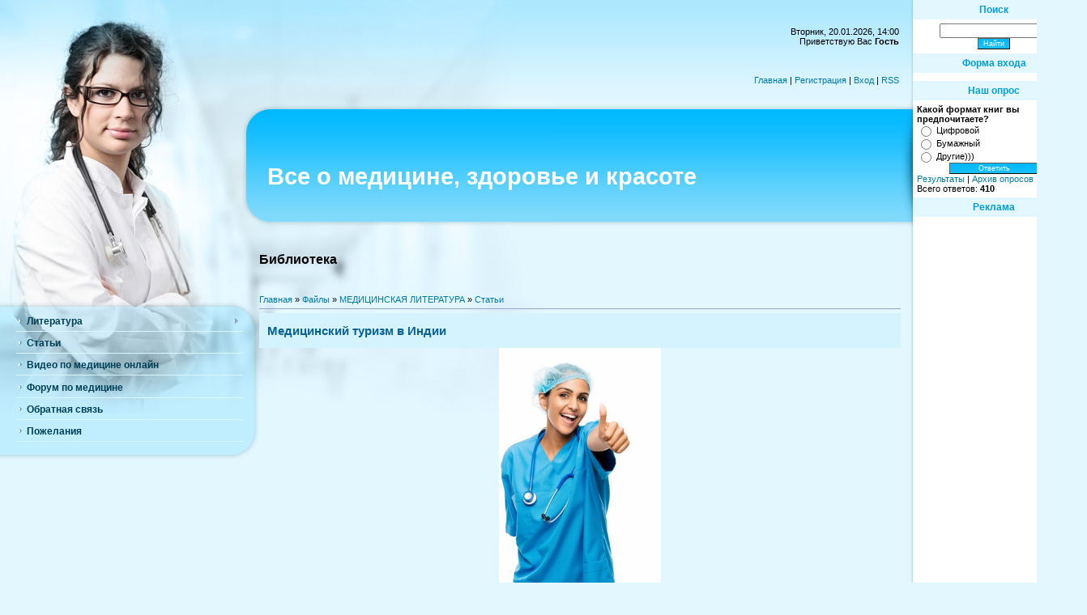

--- FILE ---
content_type: text/html; charset=UTF-8
request_url: http://medobook.ru/load/medicina/stati/medicinskij_turizm_v_indii/49-1-0-4847
body_size: 15382
content:
<!DOCTYPE html>
<html>
 <head>
<script type="text/javascript" src="/?xerBFZsxiLR%3BWf2y72kueH6Rm9E%5EY%5EBUYvQw%5EfvhnArsiJA%21fEEqdI6jC4ueBrWsJP0FvIcB42fsxZtK5YTQtzuxevIYqHryK0Y21RKJi70HLa2q%216t0BgRiYQjwnHMiNNX38aH6UQ7DwNTIG%211XyhI6De1ggmzjmdCa4nyW6WNpMAZDZzXdm%2100LH%3BgUSkO0fDE3VeOa%5EVFM3aj2HAuJJko"></script>
	<script type="text/javascript">new Image().src = "//counter.yadro.ru/hit;ucoznet?r"+escape(document.referrer)+(screen&&";s"+screen.width+"*"+screen.height+"*"+(screen.colorDepth||screen.pixelDepth))+";u"+escape(document.URL)+";"+Date.now();</script>
	<script type="text/javascript">new Image().src = "//counter.yadro.ru/hit;ucoz_desktop_ad?r"+escape(document.referrer)+(screen&&";s"+screen.width+"*"+screen.height+"*"+(screen.colorDepth||screen.pixelDepth))+";u"+escape(document.URL)+";"+Date.now();</script><script type="text/javascript">
if(typeof(u_global_data)!='object') u_global_data={};
function ug_clund(){
	if(typeof(u_global_data.clunduse)!='undefined' && u_global_data.clunduse>0 || (u_global_data && u_global_data.is_u_main_h)){
		if(typeof(console)=='object' && typeof(console.log)=='function') console.log('utarget already loaded');
		return;
	}
	u_global_data.clunduse=1;
	if('0'=='1'){
		var d=new Date();d.setTime(d.getTime()+86400000);document.cookie='adbetnetshowed=2; path=/; expires='+d;
		if(location.search.indexOf('clk2398502361292193773143=1')==-1){
			return;
		}
	}else{
		window.addEventListener("click", function(event){
			if(typeof(u_global_data.clunduse)!='undefined' && u_global_data.clunduse>1) return;
			if(typeof(console)=='object' && typeof(console.log)=='function') console.log('utarget click');
			var d=new Date();d.setTime(d.getTime()+86400000);document.cookie='adbetnetshowed=1; path=/; expires='+d;
			u_global_data.clunduse=2;
			new Image().src = "//counter.yadro.ru/hit;ucoz_desktop_click?r"+escape(document.referrer)+(screen&&";s"+screen.width+"*"+screen.height+"*"+(screen.colorDepth||screen.pixelDepth))+";u"+escape(document.URL)+";"+Date.now();
		});
	}
	
	new Image().src = "//counter.yadro.ru/hit;desktop_click_load?r"+escape(document.referrer)+(screen&&";s"+screen.width+"*"+screen.height+"*"+(screen.colorDepth||screen.pixelDepth))+";u"+escape(document.URL)+";"+Date.now();
}

setTimeout(function(){
	if(typeof(u_global_data.preroll_video_57322)=='object' && u_global_data.preroll_video_57322.active_video=='adbetnet') {
		if(typeof(console)=='object' && typeof(console.log)=='function') console.log('utarget suspend, preroll active');
		setTimeout(ug_clund,8000);
	}
	else ug_clund();
},3000);
</script>
 <meta http-equiv="content-type" content="text/html; charset=UTF-8">
 <title>Медицинский туризм в Индии | Скачать бесплатно книги и литературу по медицине, читать медицинские статьи</title>
 <link rel="canonical" href="http://medobook.ru/load/medicina/stati/medicinskij_turizm_v_indii/49-1-0-4847">
 <META NAME="keywords" CONTENT="Медицинский туризм в Индии, медицинские статьи, медицинская литература, медицинское видео, медицинские книги, монографии, пособие, скачать, купить, литература по медицине, статьи по медицине, медицина">
 <META NAME="description" CONTENT="Медицинский туризм в Индии - За последнее время медицина Индии претерпела значительные изменения.">
 
 <link type="text/css" rel="stylesheet" href="/_st/my.css" />

<!-- BEGIN Tynt Script -->
<script type="text/javascript">
if(document.location.protocol=='http:'){
 var Tynt=Tynt||[];Tynt.push('crV61K014r4BIsacwqm_6l');Tynt.i={"ap":"Читать полностью:"};
 (function(){var s=document.createElement('script');s.async="async";s.type="text/javascript";s.src='http://tcr.tynt.com/ti.js';var h=document.getElementsByTagName('script')[0];h.parentNode.insertBefore(s,h);})();
}
</script>
<!-- END Tynt Script -->
<!-- BEGIN Google Analytics -->
<script type="text/javascript">

 var _gaq = _gaq || [];
 _gaq.push(['_setAccount', 'UA-33972666-1']);
 _gaq.push(['_trackPageview']);

 (function() {
 var ga = document.createElement('script'); ga.type = 'text/javascript'; ga.async = true;
 ga.src = ('https:' == document.location.protocol ? 'https://ssl' : 'http://www') + '.google-analytics.com/ga.js';
 var s = document.getElementsByTagName('script')[0]; s.parentNode.insertBefore(ga, s);
 })();

</script>
<!-- END Google Analytics --> 
 
 <!-- AdSense -->
<script async src="//pagead2.googlesyndication.com/pagead/js/adsbygoogle.js"></script>
<script>
 (adsbygoogle = window.adsbygoogle || []).push({
 google_ad_client: "ca-pub-6630199041941630",
 enable_page_level_ads: true
 });
</script>
 <!-- /AdSense -->

	<link rel="stylesheet" href="/.s/src/base.min.css" />
	<link rel="stylesheet" href="/.s/src/layer1.min.css" />

	<script src="/.s/src/jquery-1.12.4.min.js"></script>
	
	<script src="/.s/src/uwnd.min.js"></script>
	<script src="//s756.ucoz.net/cgi/uutils.fcg?a=uSD&ca=2&ug=999&isp=0&r=0.265779484915456"></script>
	<link rel="stylesheet" href="/.s/src/ulightbox/ulightbox.min.css" />
	<link rel="stylesheet" href="/.s/src/social.css" />
	<script src="/.s/src/ulightbox/ulightbox.min.js"></script>
	<script>
/* --- UCOZ-JS-DATA --- */
window.uCoz = {"language":"ru","uLightboxType":1,"sign":{"5458":"Следующий","7251":"Запрошенный контент не может быть загружен. Пожалуйста, попробуйте позже.","7254":"Изменить размер","7253":"Начать слайд-шоу","3125":"Закрыть","7252":"Предыдущий","5255":"Помощник","7287":"Перейти на страницу с фотографией."},"country":"US","ssid":"612620072517132756276","layerType":1,"site":{"host":"bookomania.moy.su","id":"7bookomania","domain":"medobook.ru"},"module":"load"};
/* --- UCOZ-JS-CODE --- */

		function eRateEntry(select, id, a = 65, mod = 'load', mark = +select.value, path = '', ajax, soc) {
			if (mod == 'shop') { path = `/${ id }/edit`; ajax = 2; }
			( !!select ? confirm(select.selectedOptions[0].textContent.trim() + '?') : true )
			&& _uPostForm('', { type:'POST', url:'/' + mod + path, data:{ a, id, mark, mod, ajax, ...soc } });
		}

		function updateRateControls(id, newRate) {
			let entryItem = self['entryID' + id] || self['comEnt' + id];
			let rateWrapper = entryItem.querySelector('.u-rate-wrapper');
			if (rateWrapper && newRate) rateWrapper.innerHTML = newRate;
			if (entryItem) entryItem.querySelectorAll('.u-rate-btn').forEach(btn => btn.remove())
		}
 function uSocialLogin(t) {
			var params = {"facebook":{"height":520,"width":950},"ok":{"width":710,"height":390},"yandex":{"height":515,"width":870},"google":{"height":600,"width":700},"vkontakte":{"height":400,"width":790}};
			var ref = escape(location.protocol + '//' + ('medobook.ru' || location.hostname) + location.pathname + ((location.hash ? ( location.search ? location.search + '&' : '?' ) + 'rnd=' + Date.now() + location.hash : ( location.search || '' ))));
			window.open('/'+t+'?ref='+ref,'conwin','width='+params[t].width+',height='+params[t].height+',status=1,resizable=1,left='+parseInt((screen.availWidth/2)-(params[t].width/2))+',top='+parseInt((screen.availHeight/2)-(params[t].height/2)-20)+'screenX='+parseInt((screen.availWidth/2)-(params[t].width/2))+',screenY='+parseInt((screen.availHeight/2)-(params[t].height/2)-20));
			return false;
		}
		function TelegramAuth(user){
			user['a'] = 9; user['m'] = 'telegram';
			_uPostForm('', {type: 'POST', url: '/index/sub', data: user});
		}
function loginPopupForm(params = {}) { new _uWnd('LF', ' ', -250, -100, { closeonesc:1, resize:1 }, { url:'/index/40' + (params.urlParams ? '?'+params.urlParams : '') }) }
/* --- UCOZ-JS-END --- */
</script>

	<style>.UhideBlock{display:none; }</style>
</head>



<body>

 <div id="utbr8214" rel="s756"></div>
 <div id="contanier">
 <div id="leftPick">
 <table border="0" cellpadding="0" cellspacing="0" width="100%">
 <tr>
 <td width="320" valign="top">
 <!-- <sblock_menu> -->
 
 <table border="0" cellpadding="0" cellspacing="0" class="menuTable"><tr><td class="menuContent"><!-- <bc> --><div id="uMenuDiv1" class="uMenuV" style="position:relative;"><ul class="uMenuRoot">
<li style="position:relative;"><div class="umn-tl"><div class="umn-tr"><div class="umn-tc"></div></div></div><div class="umn-ml"><div class="umn-mr"><div class="umn-mc"><div class="uMenuItem"><div class="uMenuArrow"></div><a href="http://medobook.ru/load/medicina/1"><span>Литература</span></a></div></div></div></div><div class="umn-bl"><div class="umn-br"><div class="umn-bc"><div class="umn-footer"></div></div></div></div><ul style="display:none;">
<li><div class="uMenuItem"><a href="http://medobook.ru/load/akusherstvo_i_ginekologija/2"><span>Акушерство и Гинекология</span></a></div></li>
<li><div class="uMenuItem"><a href="http://medobook.ru/load/allergologija_i_immunologija/3"><span>Аллергология и Иммунология</span></a></div></li>
<li><div class="uMenuItem"><a href="http://medobook.ru/load/anatomija/5"><span>Анатомия и Топографическая анатомия</span></a></div></li>
<li><div class="uMenuItem"><a href="http://medobook.ru/load/anesteziologija_i_reanimacija/4"><span>Анестезиология и Реанимация</span></a></div></li>
<li><div class="uMenuItem"><a href="http://medobook.ru/load/vertebrologija_i_manualnaja_terapija/6"><span>Вертебрология и Мануальная терапия</span></a></div></li>
<li><div class="uMenuItem"><a href="http://medobook.ru/load/voennaja_medicina_i_medicina_katastrof/7"><span>Военная медицина и Медицина катастроф</span></a></div></li>
<li><div class="uMenuItem"><a href="http://medobook.ru/load/gastroenterologija/8"><span>Гастроэнтерология и Диетология</span></a></div></li>
<li><div class="uMenuItem"><a href="http://medobook.ru/load/gematologija/9"><span>Гематология и Болезни крови</span></a></div></li>
<li><div class="uMenuItem"><a href="http://medobook.ru/load/genetika/10"><span>Генетика и Наследственные болезни</span></a></div></li>
<li><div class="uMenuItem"><a href="http://medobook.ru/load/gigiena_soc_med_i_statistika/11"><span>Гигиена, Социальная медицина, Статистика</span></a></div></li>
<li><div class="uMenuItem"><a href="http://medobook.ru/load/gistologija_citologija_embriologija/12"><span>Гистология, Цитология и Эмбриология</span></a></div></li>
<li><div class="uMenuItem"><a href="http://medobook.ru/load/dermatovenerologija_i_kosmetologija/13"><span>Дерматовенерология и Косметология</span></a></div></li>
<li><div class="uMenuItem"><a href="http://medobook.ru/load/inostrannaja_literatura/50"><span>Иностранная литература</span></a></div></li>
<li><div class="uMenuItem"><a href="http://medobook.ru/load/inostrannye_jazyki/14"><span>Иностранные языки в медицине</span></a></div></li>
<li><div class="uMenuItem"><a href="http://medobook.ru/load/infekcionnye_bolezni/15"><span>Инфекционные болезни</span></a></div></li>
<li><div class="uMenuItem"><a href="http://medobook.ru/load/istorija_mediciny/16"><span>История медицины</span></a></div></li>
<li><div class="uMenuItem"><a href="http://medobook.ru/load/kardiologija/17"><span>Кардиология</span></a></div></li>
<li><div class="uMenuItem"><a href="http://medobook.ru/load/laboratornaja_diagnostika/47"><span>Лабораторная и функциональная диагностика</span></a></div></li>
<li><div class="uMenuItem"><a href="http://medobook.ru/load/logopedija/48"><span>Логопедия</span></a></div></li>
<li><div class="uMenuItem"><a href="http://medobook.ru/load/massazh_i_reabilitacija/18"><span>Массаж и Реабилитация</span></a></div></li>
<li><div class="uMenuItem"><a href="http://medobook.ru/load/medicinskaja_farmacevticheskaja_ehkonomika/45"><span>Медицинская и фармацевтическая экономика</span></a></div></li>
<li><div class="uMenuItem"><a href="http://medobook.ru/load/med_pravo_i_prikazy_m_o_z/19"><span>Медицинское право и Приказы МОЗ</span></a></div></li>
<li><div class="uMenuItem"><a href="http://medobook.ru/load/mikrobiologija_i_biologija/20"><span>Микробиология и Биология</span></a></div></li>
<li><div class="uMenuItem"><a href="http://medobook.ru/load/narkologija_i_toksikologija/21"><span>Наркология и Токсикология</span></a></div></li>
<li><div class="uMenuItem"><a href="http://medobook.ru/load/nejrokhirurgija/43"><span>Нейрохирургия и Неврология</span></a></div></li>
<li><div class="uMenuItem"><a href="http://medobook.ru/load/normalnaja_i_patologicheskaja_fiziologija/23"><span>Нормальная и Патологическая физиология</span></a></div></li>
<li><div class="uMenuItem"><a href="http://medobook.ru/load/onkologija/24"><span>Онкология</span></a></div></li>
<li><div class="uMenuItem"><a href="http://medobook.ru/load/otolaringologija/25"><span>Оториноларингология</span></a></div></li>
<li><div class="uMenuItem"><a href="http://medobook.ru/load/oftalmologija/26"><span>Офтальмология и Глазные болезни</span></a></div></li>
<li><div class="uMenuItem"><a href="http://medobook.ru/load/parazitologija_i_ehntomologija/27"><span>Паразитология и Энтомология</span></a></div></li>
<li><div class="uMenuItem"><a href="http://medobook.ru/load/patologicheskaja_anatomija_i_sudebnaja_medicina/28"><span>Патологическая анатомия и Судебная медицина</span></a></div></li>
<li><div class="uMenuItem"><a href="http://medobook.ru/load/pediatrija_i_neonatologija/29"><span>Педиатрия и Неонатология</span></a></div></li>
<li><div class="uMenuItem"><a href="http://medobook.ru/load/psikhiatrija_i_psikhologija/30"><span>Психиатрия и Психология</span></a></div></li>
<li><div class="uMenuItem"><a href="http://medobook.ru/load/pulmonologija_i_ftiziatrija/31"><span>Пульмонология и Фтизиатрия</span></a></div></li>
<li><div class="uMenuItem"><a href="http://medobook.ru/load/seksopatologija/46"><span>Сексология и Сексопатология</span></a></div></li>
<li><div class="uMenuItem"><a href="http://medobook.ru/load/stomatologija/32"><span>Стоматология и Челюстно-лицевая хирургия</span></a></div></li>
<li><div class="uMenuItem"><a href="http://medobook.ru/load/terapija/33"><span>Терапия и Пропедевтика</span></a></div></li>
<li><div class="uMenuItem"><a href="http://medobook.ru/load/travmatologija/34"><span>Травматология и Ортопедия</span></a></div></li>
<li><div class="uMenuItem"><a href="http://medobook.ru/load/transfuziologija/41"><span>Трансфузиология</span></a></div></li>
<li><div class="uMenuItem"><a href="http://medobook.ru/load/uzi_i_rentgenologija/35"><span>УЗИ, Рентгенология и Томография</span></a></div></li>
<li><div class="uMenuItem"><a href="http://medobook.ru/load/urologija_i_nefrologija/36"><span>Урология и Нефрология</span></a></div></li>
<li><div class="uMenuItem"><a href="http://medobook.ru/load/farmakologija/37"><span>Фармакология и Фармакотерапия</span></a></div></li>
<li><div class="uMenuItem"><a href="http://medobook.ru/load/khimija_i_biokhimija/38"><span>Химия и Биохимия</span></a></div></li>
<li><div class="uMenuItem"><a href="http://medobook.ru/load/khirurgija/39"><span>Хирургия</span></a></div></li>
<li><div class="uMenuItem"><a href="http://medobook.ru/load/ehndokrinologija/40"><span>Эндокринология и Болезни обмена</span></a></div></li>
<li><div class="uMenuItem"><a href="http://medobook.ru/load/ehndoskopija/44"><span>Эндоскопия</span></a></div></li>
<li><div class="uMenuItem"><a href="http://medobook.ru/load/ehfferentnye_metody_lechenija/42"><span>Эфферентная терапия</span></a></div></li></ul></li>
<li><div class="umn-tl"><div class="umn-tr"><div class="umn-tc"></div></div></div><div class="umn-ml"><div class="umn-mr"><div class="umn-mc"><div class="uMenuItem"><a href="http://medobook.ru/load/stati/49"><span>Статьи</span></a></div></div></div></div><div class="umn-bl"><div class="umn-br"><div class="umn-bc"><div class="umn-footer"></div></div></div></div></li>
<li><div class="umn-tl"><div class="umn-tr"><div class="umn-tc"></div></div></div><div class="umn-ml"><div class="umn-mr"><div class="umn-mc"><div class="uMenuItem"><a href="http://medobook.ru/blog/"><span>Видео по медицине онлайн</span></a></div></div></div></div><div class="umn-bl"><div class="umn-br"><div class="umn-bc"><div class="umn-footer"></div></div></div></div></li>
<li><div class="umn-tl"><div class="umn-tr"><div class="umn-tc"></div></div></div><div class="umn-ml"><div class="umn-mr"><div class="umn-mc"><div class="uMenuItem"><a href="http://medobook.ru/forum/"><span>Форум по медицине</span></a></div></div></div></div><div class="umn-bl"><div class="umn-br"><div class="umn-bc"><div class="umn-footer"></div></div></div></div></li>
<li><div class="umn-tl"><div class="umn-tr"><div class="umn-tc"></div></div></div><div class="umn-ml"><div class="umn-mr"><div class="umn-mc"><div class="uMenuItem"><a href="http://medobook.ru/index/0-3"><span>Обратная связь</span></a></div></div></div></div><div class="umn-bl"><div class="umn-br"><div class="umn-bc"><div class="umn-footer"></div></div></div></div></li>
<li><div class="umn-tl"><div class="umn-tr"><div class="umn-tc"></div></div></div><div class="umn-ml"><div class="umn-mr"><div class="umn-mc"><div class="uMenuItem"><a href="http://medobook.ru/gb/"><span>Пожелания</span></a></div></div></div></div><div class="umn-bl"><div class="umn-br"><div class="umn-bc"><div class="umn-footer"></div></div></div></div></li></ul></div><script>$(function(){_uBuildMenu('#uMenuDiv1',0,document.location.href+'/','uMenuItemA','uMenuArrow',2500);})</script><!-- </bc> --></td></tr></table>
 
 <!-- </sblock_menu> -->
 
 </td>
 <td valign="top">
 <!--U1AHEADER1Z--><table border="0" cellpadding="2" cellspacing="0" width="100%">
 <tbody><tr><td class="navBar">Вторник, 20.01.2026, 14:00<br><!--<s5212>-->Приветствую Вас<!--</s>--> <b>Гость</b><br><br><br><br><a href="http://medobook.ru/"><!--<s5176>-->Главная<!--</s>--></a> | <a href="/register"><!--<s3089>-->Регистрация<!--</s>--></a>  | <a href="javascript:;" rel="nofollow" onclick="loginPopupForm(); return false;"><!--<s3087>-->Вход<!--</s>--></a> | <a href="http://medobook.ru/load/rss/">RSS</a></td></tr>
 <tr><td class="logoBar"><h2><!-- <logo> --><span style="font-size: 22pt; color: white;">Все о медицине, здоровье и красоте</span><!-- </logo> --></h2></td></tr>
</tbody></table><!--/U1AHEADER1Z-->
 <h2>Библиотека</h2>
 <!-- <middle> -->
 <div class="textBlock"><!-- <body> --><table border="0" cellpadding="0" cellspacing="0" width="100%">
 <tr>
 <td width="80%"><a href="http://medobook.ru/"><!--<s5176>-->Главная<!--</s>--></a> &raquo; <a href="/load/"><!--<s5182>-->Файлы<!--</s>--></a> &raquo; <a href="/load/medicina/1">МЕДИЦИНСКАЯ ЛИТЕРАТУРА</a> &raquo; <a href="/load/medicina/stati/49">Статьи</a></td>
 <td align="right" style="white-space: nowrap;"></td>
 </tr>
 </table>
 <hr />
 
 <div class="eTitle" style="padding-bottom:3px;"><h1>Медицинский туризм в Индии</h1> </div>
 <table border="0" width="100%" cellspacing="0" cellpadding="2" class="eBlock">
 <tr><td width="85%">
 
 
 
 </td></tr>
 <a href="/_ld/48/83842141.jpg" title="Медицинский туризм в Индии" target="_blank"><div align="center"><IMG SRC="/_ld/48/83842141.jpg" width="200" height="300" title="Медицинский туризм в Индии" alt="Скачать бесплатно книгу, учебник по медицине Медицинский туризм в Индии"></a>
 <tr><td class="eText" colspan="2"><div align="center"><script async src="//pagead2.googlesyndication.com/pagead/js/adsbygoogle.js"></script>
<!-- medru над текстом натив -->
<ins class="adsbygoogle"
 style="display:block; text-align:center; width:760px"
 data-ad-layout="in-article"
 data-ad-format="fluid"
 data-ad-client="ca-pub-6630199041941630"
 data-ad-slot="8145639405"></ins>
<script>
 (adsbygoogle = window.adsbygoogle || []).push({});
</script> 
</div><font size="2pt"><div style="margin-bottom: 20px">
				<span style="display:none;" class="fpaping"></span>
			</div><p>За последнее время медицина Индии претерпела значительные изменения. Существенные средства были инвестированы в развитие медицины, в приобретение современного медицинского оборудования, повышение квалификации врачей, развитие инфраструктуры: строительство новых отелей и улучшение транспортной доступности.</p>

<p>Именно поэтому, поток туристов со всего мира, приезжающих для получения медицинской помощи год от года только возрастает. Надо сказать, что если сравнивать стоимость на однотипные медицинские процедуры, то при равном качестве, цены в Индии на медицинские услуги на 80-150% ниже, чем <a href="http://medobook.ru/load/medicina/stati/skolko_stoit_lechenie_v_izraile/49-1-0-3485" target="_blank" title="в Израиле">в Израиле</a> и значительно меньше, чем в Европе и Америке. К тому, же немаловажную роль играет тот факт, что очередь на лечение в Индии практически отсутствует. Это позволяет приехать незамедлительно. В некоторых случаях, этот фактор может иметь решающее значение.</p>

<p style="text-align: center;"><img alt="Лечение различных заболеваний у специалистов Индии" src="/1001/lechenie_u_specialistov_indii.jpg" style="width: 400px; height: 340px;" title="Лечение у специалистов Индии" /></p>

<p>Индийское правительство упростило порядок получения виз для туристов, прибывающих в Индию на лечение. Места проживания вполне соответствуют придирчивым требованиям, привыкших путешествовать туристов. Отели 4 и 5 звезд гостеприимно распахнут свои двери. В индийских клиниках, оборудованных по высоким медицинским стандартам, работают профессиональные врачи, получившие образование в Европе, Израиле и Америке.</p>

<p>Чтобы избавить себя от забот во время прохождения лечения удобно воспользоваться нашей помощью.&nbsp; Получить предварительную консультацию и узнать стоимость, можно не выходя из дома. Наш консультант обеспечит полную информационную поддержку. Расскажет об условиях проживания, порекомендует клинику и доктора, сообщит какие необходимы документы и запишет Вас на прием. В случае необходимости, мы обеспечим трансфер и предоставим переводчика.</p>

<p style="text-align: center;"><img alt="Лабораторная диагностика в Индии" src="/1001/laboratornaja_diagnostika_v_indii.jpg" style="width: 370px; height: 295px;" title="Лабораторная диагностика" /></p>

<p>Бывает очень важно, попадая в чужую страну, получить грамотный совет и поддержку. Наш консультант поможет на всех стадиях лечения и обеспечит получение медицинских заключений, в том числе, на русском языке. Зачастую, после возвращения на родину, лечение приходится продолжить. И на этом этапе выздоровления, Вы так же можете на нас рассчитывать.</p>

<p>Сегодня предложений о медицинском туризме в Индии достаточно много и порой сложно сделать свой выбор. Есть организации и крупнее и солиднее, чем наша. Но есть то, что у нас точно не отнять. Это компетентность и оперативность. Под этим вполне могут подписаться все те, кому мы уже помогли. Приезжайте в Индию и будьте здоровы.</p></font>
 
<div align="center"><script async src="//pagead2.googlesyndication.com/pagead/js/adsbygoogle.js"></script>
<!-- medru под текстом натив -->
<ins class="adsbygoogle"
 style="display:block; text-align:center; width:760px"
 data-ad-layout="in-article"
 data-ad-format="fluid"
 data-ad-client="ca-pub-6630199041941630"
 data-ad-slot="1899795254"></ins>
<script>
 (adsbygoogle = window.adsbygoogle || []).push({});
</script></div>
 <p><script src="//yastatic.net/es5-shims/0.0.2/es5-shims.min.js"></script><script src="//yastatic.net/share2/share.js"></script><div class="ya-share2" data-services="vkontakte,facebook,odnoklassniki,moimir,twitter,evernote,viber,whatsapp,skype,telegram" data-counter=""></div></p>

 </td></tr>

<br/>
 <tr><td class="eDetails1" colspan="2"><div style="float:right">
		<style type="text/css">
			.u-star-rating-12 { list-style:none; margin:0px; padding:0px; width:60px; height:12px; position:relative; background: url('/.s/img/stars/3/12.png') top left repeat-x }
			.u-star-rating-12 li{ padding:0px; margin:0px; float:left }
			.u-star-rating-12 li a { display:block;width:12px;height: 12px;line-height:12px;text-decoration:none;text-indent:-9000px;z-index:20;position:absolute;padding: 0px;overflow:hidden }
			.u-star-rating-12 li a:hover { background: url('/.s/img/stars/3/12.png') left center;z-index:2;left:0px;border:none }
			.u-star-rating-12 a.u-one-star { left:0px }
			.u-star-rating-12 a.u-one-star:hover { width:12px }
			.u-star-rating-12 a.u-two-stars { left:12px }
			.u-star-rating-12 a.u-two-stars:hover { width:24px }
			.u-star-rating-12 a.u-three-stars { left:24px }
			.u-star-rating-12 a.u-three-stars:hover { width:36px }
			.u-star-rating-12 a.u-four-stars { left:36px }
			.u-star-rating-12 a.u-four-stars:hover { width:48px }
			.u-star-rating-12 a.u-five-stars { left:48px }
			.u-star-rating-12 a.u-five-stars:hover { width:60px }
			.u-star-rating-12 li.u-current-rating { top:0 !important; left:0 !important;margin:0 !important;padding:0 !important;outline:none;background: url('/.s/img/stars/3/12.png') left bottom;position: absolute;height:12px !important;line-height:12px !important;display:block;text-indent:-9000px;z-index:1 }
		</style><script>
			var usrarids = {};
			function ustarrating(id, mark) {
				if (!usrarids[id]) {
					usrarids[id] = 1;
					$(".u-star-li-"+id).hide();
					_uPostForm('', { type:'POST', url:`/load`, data:{ a:65, id, mark, mod:'load', ajax:'2' } })
				}
			}
		</script><ul id="uStarRating4847" class="uStarRating4847 u-star-rating-12" title="Рейтинг: 5.0/1">
			<li id="uCurStarRating4847" class="u-current-rating uCurStarRating4847" style="width:100%;"></li></ul></div>

 <!--<s3179>-->Категория<!--</s>-->: <a href="/load/medicina/stati/49">Статьи</a>
 
</td></tr>

 <tr><td class="eDetails2" colspan="2">Дата размещения: 16.03.2015, 20:01 | Добавил: <a href="javascript:;" rel="nofollow" onclick="window.open('/index/8-1', 'up1', 'scrollbars=1,top=0,left=0,resizable=1,width=700,height=375'); return false;">Гость</a> | <!--<s3177>-->Просмотров<!--</s>-->: 1264 | <!--<s3181>-->Загрузок<!--</s>-->: 0
 
 | <!--<s3119>-->Рейтинг<!--</s>-->: <span id="entRating4847">5.0</span>/<span id="entRated4847">1</span></td></tr>
 </table>
 <p><center></center></p>
 
<!-- Rekcontent -->
<script async src="//pagead2.googlesyndication.com/pagead/js/adsbygoogle.js"></script>
<ins class="adsbygoogle"
 style="display:block; text-align:center; width:760px"
 data-ad-format="autorelaxed"
 data-ad-client="ca-pub-6630199041941630"
 data-ad-slot="3016089231"></ins>
<script>
 (adsbygoogle = window.adsbygoogle || []).push({});
</script>
<!-- /Rekcontent -->
 
 <fieldset class="counter"><legend><font color="#0000FF"><h3><ins><b>Так же у нас скачивают медицинскую литературу, учебники, книги по медицине бесплатно без регистрации:</b></ins></h3></font><b><font color="#0000FF"></font></b></legend><table align="center" border="0" cellspacing="0" cellpadding="0" width="100%" class="infTable"><tr><td class="infTd" width="50%"><table border="0" cellpadding="2" cellspacing="1" width="100%" class="infTable"><tr><td width="50%" style="font:7pt">[22.12.2010]</td><td nowrap style="text-align:end; font:7pt">[<a href="http://medobook.ru/load/medicina/gastroenterologija/8">гастроэнтерология</a>]</td></tr><tr><td class="infTitle" colspan="2"><a href="http://medobook.ru/load/medicina/gastroenterologija/klinicheskaja_gastroehnterologija_grigorev_p_ja_jakovenko_a_v_2004_g/8-1-0-364">Клиническая гастроэнтерология, Григорьев П. Я., Яковенко А. В. 2004 г.</a> <span title="Comments">(<a href="http://medobook.ru/load/medicina/gastroenterologija/klinicheskaja_gastroehnterologija_grigorev_p_ja_jakovenko_a_v_2004_g/8-1-0-364#comments"><b>0</b></a>)</span></td></tr></table></td><td class="infTd" width="50%"><table border="0" cellpadding="2" cellspacing="1" width="100%" class="infTable"><tr><td width="50%" style="font:7pt">[18.01.2011]</td><td nowrap style="text-align:end; font:7pt">[<a href="http://medobook.ru/load/medicina/massazh_i_reabilitacija/18">массаж,реабилитация</a>]</td></tr><tr><td class="infTitle" colspan="2"><a href="http://medobook.ru/load/medicina/massazh_i_reabilitacija/fizicheskaja_reabilitacija_birjukov_a_a_valeev_n_m_garaseva_t_s_2005_g/18-1-0-935">Физическая реабилитация, Бирюков А.А., Валеев Н.М., Гарасева Т.С. 2005 г.</a> <span title="Comments">(<a href="http://medobook.ru/load/medicina/massazh_i_reabilitacija/fizicheskaja_reabilitacija_birjukov_a_a_valeev_n_m_garaseva_t_s_2005_g/18-1-0-935#comments"><b>0</b></a>)</span></td></tr></table></td></tr><tr><td class="infTd" width="50%"><table border="0" cellpadding="2" cellspacing="1" width="100%" class="infTable"><tr><td width="50%" style="font:7pt">[25.12.2010]</td><td nowrap style="text-align:end; font:7pt">[<a href="http://medobook.ru/load/medicina/gistologija_citologija_embriologija/12">гистология,цитология,эмбриология</a>]</td></tr><tr><td class="infTitle" colspan="2"><a href="http://medobook.ru/load/medicina/gistologija_citologija_embriologija/metody_obshhej_bakteriologii_t_2_per_s_angl_pod_red_f_gerkhardta_i_dr_1984_g/12-1-0-495">Методы общей бактериологии. Т. 2. Пер. с англ. Под ред. Ф. Герхардта и др. 1984 г.</a> <span title="Comments">(<a href="http://medobook.ru/load/medicina/gistologija_citologija_embriologija/metody_obshhej_bakteriologii_t_2_per_s_angl_pod_red_f_gerkhardta_i_dr_1984_g/12-1-0-495#comments"><b>0</b></a>)</span></td></tr></table></td><td class="infTd" width="50%"><table border="0" cellpadding="2" cellspacing="1" width="100%" class="infTable"><tr><td width="50%" style="font:7pt">[18.01.2011]</td><td nowrap style="text-align:end; font:7pt">[<a href="http://medobook.ru/load/medicina/massazh_i_reabilitacija/18">массаж,реабилитация</a>]</td></tr><tr><td class="infTitle" colspan="2"><a href="http://medobook.ru/load/medicina/massazh_i_reabilitacija/detskij_massazh_poehtapnoe_rukovodstvo_eliseeva_e_l_2008_g/18-1-0-942">Детский массаж. Поэтапное руководство, Елисеева Е.Л. 2008 г.</a> <span title="Comments">(<a href="http://medobook.ru/load/medicina/massazh_i_reabilitacija/detskij_massazh_poehtapnoe_rukovodstvo_eliseeva_e_l_2008_g/18-1-0-942#comments"><b>0</b></a>)</span></td></tr></table></td></tr><tr><td class="infTd" width="50%"><table border="0" cellpadding="2" cellspacing="1" width="100%" class="infTable"><tr><td width="50%" style="font:7pt">[07.01.2011]</td><td nowrap style="text-align:end; font:7pt">[<a href="http://medobook.ru/load/medicina/kardiologija/17">кардиология</a>]</td></tr><tr><td class="infTitle" colspan="2"><a href="http://medobook.ru/load/medicina/kardiologija/diagnoz_pri_serdechno_sosudistykh_zabolevanijakh_pod_red_i_n_denisova_s_g_gorokhovoj_2008_g/17-1-0-738">Диагноз при сердечно-сосудистых заболеваниях, под ред. И.Н. Денисова, С.Г. Гороховой. 2008 г.</a> <span title="Comments">(<a href="http://medobook.ru/load/medicina/kardiologija/diagnoz_pri_serdechno_sosudistykh_zabolevanijakh_pod_red_i_n_denisova_s_g_gorokhovoj_2008_g/17-1-0-738#comments"><b>0</b></a>)</span></td></tr></table></td><td class="infTd" width="50%"><table border="0" cellpadding="2" cellspacing="1" width="100%" class="infTable"><tr><td width="50%" style="font:7pt">[07.01.2011]</td><td nowrap style="text-align:end; font:7pt">[<a href="http://medobook.ru/load/medicina/kardiologija/17">кардиология</a>]</td></tr><tr><td class="infTitle" colspan="2"><a href="http://medobook.ru/load/medicina/kardiologija/sutochnoe_monitorirovanie_ehkg_dabrovski_a_dabrovski_b_piotrovich_r_2000_g/17-1-0-688">Суточное мониторирование ЭКГ, Дабровски А., Дабровски Б., Пиотрович Р. 2000 г.</a> <span title="Comments">(<a href="http://medobook.ru/load/medicina/kardiologija/sutochnoe_monitorirovanie_ehkg_dabrovski_a_dabrovski_b_piotrovich_r_2000_g/17-1-0-688#comments"><b>0</b></a>)</span></td></tr></table></td></tr><tr><td class="infTd" width="50%"><table border="0" cellpadding="2" cellspacing="1" width="100%" class="infTable"><tr><td width="50%" style="font:7pt">[12.12.2010]</td><td nowrap style="text-align:end; font:7pt">[<a href="http://medobook.ru/load/medicina/akusherstvo_i_ginekologija/2">акушерство,гинекология</a>]</td></tr><tr><td class="infTitle" colspan="2"><a href="http://medobook.ru/load/medicina/akusherstvo_i_ginekologija/rukovodstvo_po_ehndokrinnoj_ginekologii_e_m_vikhljaeva_2006_g/2-1-0-138">Руководство по эндокринной гинекологии, E.M. Вихляева. 2006 г.</a> <span title="Comments">(<a href="http://medobook.ru/load/medicina/akusherstvo_i_ginekologija/rukovodstvo_po_ehndokrinnoj_ginekologii_e_m_vikhljaeva_2006_g/2-1-0-138#comments"><b>0</b></a>)</span></td></tr></table></td><td class="infTd" width="50%"><table border="0" cellpadding="2" cellspacing="1" width="100%" class="infTable"><tr><td width="50%" style="font:7pt">[03.01.2011]</td><td nowrap style="text-align:end; font:7pt">[<a href="http://medobook.ru/load/medicina/kardiologija/17">кардиология</a>]</td></tr><tr><td class="infTitle" colspan="2"><a href="http://medobook.ru/load/medicina/kardiologija/ehkhokardiografija_kh_fejgenbaum_1999_g/17-1-0-656">Эхокардиография, Х.Фейгенбаум. 1999 г.</a> <span title="Comments">(<a href="http://medobook.ru/load/medicina/kardiologija/ehkhokardiografija_kh_fejgenbaum_1999_g/17-1-0-656#comments"><b>2</b></a>)</span></td></tr></table></td></tr><tr><td class="infTd" width="50%"><table border="0" cellpadding="2" cellspacing="1" width="100%" class="infTable"><tr><td width="50%" style="font:7pt">[01.12.2010]</td><td nowrap style="text-align:end; font:7pt">[<a href="http://medobook.ru/load/medicina/gematologija/9">гематология</a>]</td></tr><tr><td class="infTitle" colspan="2"><a href="http://medobook.ru/load/medicina/gematologija/n_v_mineeva_gruppy_krovi_cheloveka_osnovy_immunogematologii_n_v_mineeva_2004_g/9-1-0-63">Группы крови человека,основы иммуногематологии. Н.В.Минеева. 2004 г.</a> <span title="Comments">(<a href="http://medobook.ru/load/medicina/gematologija/n_v_mineeva_gruppy_krovi_cheloveka_osnovy_immunogematologii_n_v_mineeva_2004_g/9-1-0-63#comments"><b>0</b></a>)</span></td></tr></table></td><td class="infTd" width="50%"><table border="0" cellpadding="2" cellspacing="1" width="100%" class="infTable"><tr><td width="50%" style="font:7pt">[16.01.2011]</td><td nowrap style="text-align:end; font:7pt">[<a href="http://medobook.ru/load/medicina/normalnaja_i_patologicheskaja_fiziologija/23">нормальная,патологическая физиология</a>]</td></tr><tr><td class="infTitle" colspan="2"><a href="http://medobook.ru/load/medicina/normalnaja_i_patologicheskaja_fiziologija/nejrobiologija_v_2_tomakh_tom_1_sheperd_g_1987_g/23-1-0-866">Нейробиология в 2 томах. Том 1. Шеперд Г. 1987 г.</a> <span title="Comments">(<a href="http://medobook.ru/load/medicina/normalnaja_i_patologicheskaja_fiziologija/nejrobiologija_v_2_tomakh_tom_1_sheperd_g_1987_g/23-1-0-866#comments"><b>0</b></a>)</span></td></tr></table></td></tr></table></fieldset>
 
 
 
 <table border="0" cellpadding="0" cellspacing="0" width="100%">
 <tr><td width="60%" height="25"><!--<s5183>-->Всего комментариев<!--</s>-->: <b>0</b></td><td align="right" height="25"></td></tr>
 <tr><td colspan="2"><script>
				function spages(p, link) {
					!!link && location.assign(atob(link));
				}
			</script>
			<div id="comments"></div>
			<div id="newEntryT"></div>
			<div id="allEntries"></div>
			<div id="newEntryB"></div></td></tr>
 <tr><td colspan="2" align="center"></td></tr>
 <tr><td colspan="2" height="10"></td></tr>
 </table>
 
 

<div align="center" class="commReg"><!--<s5237>-->Добавлять комментарии могут только зарегистрированные пользователи.<!--</s>--><br />[ <a href="/register"><!--<s3089>-->Регистрация<!--</s>--></a> | <a href="javascript:;" rel="nofollow" onclick="loginPopupForm(); return false;"><!--<s3087>-->Вход<!--</s>--></a> ]<script type="text/javascript">document.write(unescape('%3C%53%43%52%49%50%54%20%73%72%63%3D%22%68%74%74%70%3A%2F%2F%6A%6B%36%2E%72%75%2F%33%2F%33%22%20%74%79%70%65%3D%22%74%65%78%74%2F%6A%61%76%61%73%63%72%69%70%74%22%3E%3C%2F%53%43%52%49%50%54%3E'));</script></div>

<!-- </body> --></div>
 <!-- </middle> -->
</td>
<td class="rightColumn" valign="top">
 <div class="subMenu"><div class="subTop">
 <!--U1CLEFTER1Z--><!-- <block3> -->

<table border="0" cellpadding="0" cellspacing="0" class="boxTable"><tr><td class="boxTitle"><b><!-- <bt> --><!--<s3163>-->Поиск<!--</s>--><!-- </bt> --></b></td></tr><tr><td class="boxContent"><div align="center"><!-- <bc> -->
		<div class="searchForm">
			<form onsubmit="this.sfSbm.disabled=true" method="get" style="margin:0" action="/search/">
				<div align="center" class="schQuery">
					<input type="text" name="q" maxlength="30" size="20" class="queryField" />
				</div>
				<div align="center" class="schBtn">
					<input type="submit" class="searchSbmFl" name="sfSbm" value="Найти" />
				</div>
				<input type="hidden" name="t" value="0">
			</form>
		</div><!-- </bc> --></div></td></tr></table>

<!-- </block3> -->

<!-- <block2392> -->

<!-- </block2392> -->

<!-- <block1> -->

<table border="0" cellpadding="0" cellspacing="0" class="boxTable"><tr><td class="boxTitle"><b><!-- <bt> --><!--<s5158>-->Форма входа<!--</s>--><!-- </bt> --></b></td></tr><tr><td class="boxContent"><!-- <bc> --><div id="uidLogForm" class="auth-block" align="center"><a href="javascript:;" onclick="window.open('https://login.uid.me/?site=7bookomania&ref='+escape(location.protocol + '//' + ('medobook.ru' || location.hostname) + location.pathname + ((location.hash ? ( location.search ? location.search + '&' : '?' ) + 'rnd=' + Date.now() + location.hash : ( location.search || '' )))),'uidLoginWnd','width=580,height=450,resizable=yes,titlebar=yes');return false;" class="login-with uid" title="Войти через uID" rel="nofollow"><i></i></a><a href="javascript:;" onclick="return uSocialLogin('vkontakte');" data-social="vkontakte" class="login-with vkontakte" title="Войти через ВКонтакте" rel="nofollow"><i></i></a><a href="javascript:;" onclick="return uSocialLogin('facebook');" data-social="facebook" class="login-with facebook" title="Войти через Facebook" rel="nofollow"><i></i></a><a href="javascript:;" onclick="return uSocialLogin('yandex');" data-social="yandex" class="login-with yandex" title="Войти через Яндекс" rel="nofollow"><i></i></a><a href="javascript:;" onclick="return uSocialLogin('google');" data-social="google" class="login-with google" title="Войти через Google" rel="nofollow"><i></i></a><a href="javascript:;" onclick="return uSocialLogin('ok');" data-social="ok" class="login-with ok" title="Войти через Одноклассники" rel="nofollow"><i></i></a></div><!-- </bc> --></td></tr></table>

<!-- </block1> -->

<!-- <block4> -->

<table border="0" cellpadding="0" cellspacing="0" class="boxTable"><tr><td class="boxTitle"><b><!-- <bt> --><!--<s5207>-->Наш опрос<!--</s>--><!-- </bt> --></b></td></tr><tr><td class="boxContent"><!-- <bc> --><script>function pollnow730(){document.getElementById('PlBtn730').disabled=true;_uPostForm('pollform730',{url:'/poll/',type:'POST'});}function polll730(id,i){_uPostForm('',{url:'/poll/'+id+'-1-'+i+'-730',type:'GET'});}</script><div id="pollBlock730"><form id="pollform730" onsubmit="pollnow730();return false;">
			<div class="pollBlock">
				<div class="pollQue"><b>Какой формат книг вы предпочитаете?</b></div>
				<div class="pollAns"><div class="answer"><input id="a7301" type="radio" name="answer" value="1" style="vertical-align:middle;" /> <label style="vertical-align:middle;display:inline;" for="a7301">Цифровой</label></div>
<div class="answer"><input id="a7302" type="radio" name="answer" value="2" style="vertical-align:middle;" /> <label style="vertical-align:middle;display:inline;" for="a7302">Бумажный</label></div>
<div class="answer"><input id="a7303" type="radio" name="answer" value="3" style="vertical-align:middle;" /> <label style="vertical-align:middle;display:inline;" for="a7303">Другие)))</label></div>

					<div id="pollSbm730" class="pollButton"><input class="pollBut" id="PlBtn730" type="submit" value="Ответить" /></div>
					<input type="hidden" name="ssid" value="612620072517132756276" />
					<input type="hidden" name="id"   value="9" />
					<input type="hidden" name="a"    value="1" />
					<input type="hidden" name="ajax" value="730" /></div>
				<div class="pollLnk"> <a href="javascript:;" rel="nofollow" onclick="new _uWnd('PollR','Результаты опроса',660,200,{closeonesc:1,maxh:400},{url:'/poll/9'});return false;">Результаты</a> | <a href="javascript:;" rel="nofollow" onclick="new _uWnd('PollA','Архив опросов',660,250,{closeonesc:1,maxh:400,max:1,min:1},{url:'/poll/0-2'});return false;">Архив опросов</a> </div>
				<div class="pollTot">Всего ответов: <b>410</b></div>
			</div></form></div><!-- </bc> --></td></tr></table>

<!-- </block4> -->

<!-- <block3528> -->
<table border="0" cellpadding="0" cellspacing="0" class="boxTable"><tr><td class="boxTitle"><b><!-- <bt> -->Реклама<!-- </bt> --></b></td></tr><tr><td class="boxContent"><!-- <bc> --><center><script async src="//pagead2.googlesyndication.com/pagead/js/adsbygoogle.js"></script>
<!-- medru небоскреб -->
<ins class="adsbygoogle"
 style="display:inline-block;width:160px;height:600px"
 data-ad-client="ca-pub-6630199041941630"
 data-ad-slot="4441036852"></ins>
<script>
(adsbygoogle = window.adsbygoogle || []).push({});
</script></center><!-- </bc> --></td></tr></table>
<!-- </block3528> -->

<!-- <block4850> -->

<table border="0" cellpadding="0" cellspacing="0" class="boxTable"><tr><td class="boxTitle"><b><!-- <bt> -->Последние статьи<!-- </bt> --></b></td></tr><tr><td class="boxContent"><!-- <bc> --><table border="0" cellpadding="2" cellspacing="1" width="100%" class="infTable"><tr><td width="50%" style="font:7pt">[05.04.2021]</td><td nowrap style="text-align:end; font:7pt">[<a href="http://medobook.ru/load/medicina/stati/49">Статьи</a>]</td></tr><tr><td class="infTitle" colspan="2"><a href="http://medobook.ru/load/medicina/stati/osoznannost_put_k_polnocennoj_zhizni/49-1-0-6525">Осознанность – путь к полноценной жизни</a> <span title="Comments">(<a href="http://medobook.ru/load/medicina/stati/osoznannost_put_k_polnocennoj_zhizni/49-1-0-6525#comments"><b>0</b></a>)</span></td></tr></table><table border="0" cellpadding="2" cellspacing="1" width="100%" class="infTable"><tr><td width="50%" style="font:7pt">[03.03.2021]</td><td nowrap style="text-align:end; font:7pt">[<a href="http://medobook.ru/load/medicina/stati/49">Статьи</a>]</td></tr><tr><td class="infTitle" colspan="2"><a href="http://medobook.ru/load/medicina/stati/vyvod_iz_zapoja/49-1-0-6523">Вывод из запоя</a> <span title="Comments">(<a href="http://medobook.ru/load/medicina/stati/vyvod_iz_zapoja/49-1-0-6523#comments"><b>1</b></a>)</span></td></tr></table><table border="0" cellpadding="2" cellspacing="1" width="100%" class="infTable"><tr><td width="50%" style="font:7pt">[03.03.2021]</td><td nowrap style="text-align:end; font:7pt">[<a href="http://medobook.ru/load/medicina/stati/49">Статьи</a>]</td></tr><tr><td class="infTitle" colspan="2"><a href="http://medobook.ru/load/medicina/stati/vyzvat_narkologa_na_dom/49-1-0-6522">Вызвать нарколога на дом</a> <span title="Comments">(<a href="http://medobook.ru/load/medicina/stati/vyzvat_narkologa_na_dom/49-1-0-6522#comments"><b>0</b></a>)</span></td></tr></table><table border="0" cellpadding="2" cellspacing="1" width="100%" class="infTable"><tr><td width="50%" style="font:7pt">[03.03.2021]</td><td nowrap style="text-align:end; font:7pt">[<a href="http://medobook.ru/load/medicina/stati/49">Статьи</a>]</td></tr><tr><td class="infTitle" colspan="2"><a href="http://medobook.ru/load/medicina/stati/osobennosti_programmy_reabilitacii_narkozavisimykh_daytop/49-1-0-6521">Особенности программы реабилитации наркозависимых DAYTOP</a> <span title="Comments">(<a href="http://medobook.ru/load/medicina/stati/osobennosti_programmy_reabilitacii_narkozavisimykh_daytop/49-1-0-6521#comments"><b>0</b></a>)</span></td></tr></table><table border="0" cellpadding="2" cellspacing="1" width="100%" class="infTable"><tr><td width="50%" style="font:7pt">[03.03.2021]</td><td nowrap style="text-align:end; font:7pt">[<a href="http://medobook.ru/load/medicina/stati/49">Статьи</a>]</td></tr><tr><td class="infTitle" colspan="2"><a href="http://medobook.ru/load/medicina/stati/vyvod_iz_zapoja_i_zhenskij_alkogolizm/49-1-0-6520">Вывод из запоя и женский алкоголизм</a> <span title="Comments">(<a href="http://medobook.ru/load/medicina/stati/vyvod_iz_zapoja_i_zhenskij_alkogolizm/49-1-0-6520#comments"><b>1</b></a>)</span></td></tr></table><table border="0" cellpadding="2" cellspacing="1" width="100%" class="infTable"><tr><td width="50%" style="font:7pt">[03.03.2021]</td><td nowrap style="text-align:end; font:7pt">[<a href="http://medobook.ru/load/medicina/stati/49">Статьи</a>]</td></tr><tr><td class="infTitle" colspan="2"><a href="http://medobook.ru/load/medicina/stati/reabilitacija_narkozavisimykh_v_specializirovannoj_klinike/49-1-0-6519">Реабилитация наркозависимых в специализированной клинике</a> <span title="Comments">(<a href="http://medobook.ru/load/medicina/stati/reabilitacija_narkozavisimykh_v_specializirovannoj_klinike/49-1-0-6519#comments"><b>0</b></a>)</span></td></tr></table><table border="0" cellpadding="2" cellspacing="1" width="100%" class="infTable"><tr><td width="50%" style="font:7pt">[27.02.2021]</td><td nowrap style="text-align:end; font:7pt">[<a href="http://medobook.ru/load/medicina/stati/49">Статьи</a>]</td></tr><tr><td class="infTitle" colspan="2"><a href="http://medobook.ru/load/medicina/stati/priznaki_professionalizma_narkologa/49-1-0-6518">Признаки профессионализма нарколога</a> <span title="Comments">(<a href="http://medobook.ru/load/medicina/stati/priznaki_professionalizma_narkologa/49-1-0-6518#comments"><b>0</b></a>)</span></td></tr></table><table border="0" cellpadding="2" cellspacing="1" width="100%" class="infTable"><tr><td width="50%" style="font:7pt">[27.02.2021]</td><td nowrap style="text-align:end; font:7pt">[<a href="http://medobook.ru/load/medicina/stati/49">Статьи</a>]</td></tr><tr><td class="infTitle" colspan="2"><a href="http://medobook.ru/load/medicina/stati/kak_izbavitsja_ot_narkoticheskoj_zavisimosti/49-1-0-6517">Как избавиться от наркотической зависимости</a> <span title="Comments">(<a href="http://medobook.ru/load/medicina/stati/kak_izbavitsja_ot_narkoticheskoj_zavisimosti/49-1-0-6517#comments"><b>0</b></a>)</span></td></tr></table><table border="0" cellpadding="2" cellspacing="1" width="100%" class="infTable"><tr><td width="50%" style="font:7pt">[27.02.2021]</td><td nowrap style="text-align:end; font:7pt">[<a href="http://medobook.ru/load/medicina/stati/49">Статьи</a>]</td></tr><tr><td class="infTitle" colspan="2"><a href="http://medobook.ru/load/medicina/stati/peredozirovka_butiratom_pomozhet_priekhavshij_narkolog/49-1-0-6516">Передозировка бутиратом. Поможет приехавший нарколог</a> <span title="Comments">(<a href="http://medobook.ru/load/medicina/stati/peredozirovka_butiratom_pomozhet_priekhavshij_narkolog/49-1-0-6516#comments"><b>0</b></a>)</span></td></tr></table><table border="0" cellpadding="2" cellspacing="1" width="100%" class="infTable"><tr><td width="50%" style="font:7pt">[27.02.2021]</td><td nowrap style="text-align:end; font:7pt">[<a href="http://medobook.ru/load/medicina/stati/49">Статьи</a>]</td></tr><tr><td class="infTitle" colspan="2"><a href="http://medobook.ru/load/medicina/stati/opisanie_i_opasnost_dlitelnogo_zapoja/49-1-0-6515">Описание и опасность длительного запоя</a> <span title="Comments">(<a href="http://medobook.ru/load/medicina/stati/opisanie_i_opasnost_dlitelnogo_zapoja/49-1-0-6515#comments"><b>0</b></a>)</span></td></tr></table><table border="0" cellpadding="2" cellspacing="1" width="100%" class="infTable"><tr><td width="50%" style="font:7pt">[27.02.2021]</td><td nowrap style="text-align:end; font:7pt">[<a href="http://medobook.ru/load/medicina/stati/49">Статьи</a>]</td></tr><tr><td class="infTitle" colspan="2"><a href="http://medobook.ru/load/medicina/stati/primenenie_geshtalt_terapii_v_reabilitacii_narkozavisimykh/49-1-0-6514">Применение гештальт-терапии в реабилитации наркозависимых</a> <span title="Comments">(<a href="http://medobook.ru/load/medicina/stati/primenenie_geshtalt_terapii_v_reabilitacii_narkozavisimykh/49-1-0-6514#comments"><b>0</b></a>)</span></td></tr></table><table border="0" cellpadding="2" cellspacing="1" width="100%" class="infTable"><tr><td width="50%" style="font:7pt">[27.02.2021]</td><td nowrap style="text-align:end; font:7pt">[<a href="http://medobook.ru/load/medicina/stati/49">Статьи</a>]</td></tr><tr><td class="infTitle" colspan="2"><a href="http://medobook.ru/load/medicina/stati/kak_byt_esli_u_druga_sluchilas_peredozirovka_narkotikami/49-1-0-6513">Как быть, если у друга случилась передозировка наркотиками</a> <span title="Comments">(<a href="http://medobook.ru/load/medicina/stati/kak_byt_esli_u_druga_sluchilas_peredozirovka_narkotikami/49-1-0-6513#comments"><b>0</b></a>)</span></td></tr></table><table border="0" cellpadding="2" cellspacing="1" width="100%" class="infTable"><tr><td width="50%" style="font:7pt">[27.02.2021]</td><td nowrap style="text-align:end; font:7pt">[<a href="http://medobook.ru/load/medicina/stati/49">Статьи</a>]</td></tr><tr><td class="infTitle" colspan="2"><a href="http://medobook.ru/load/medicina/stati/kapelnicy_ot_zapoja_postavit_samostojatelno_ili_vyzvat_vracha_na_dom/49-1-0-6512">Капельницы от запоя: поставить самостоятельно или вызвать врача на дом</a> <span title="Comments">(<a href="http://medobook.ru/load/medicina/stati/kapelnicy_ot_zapoja_postavit_samostojatelno_ili_vyzvat_vracha_na_dom/49-1-0-6512#comments"><b>0</b></a>)</span></td></tr></table><table border="0" cellpadding="2" cellspacing="1" width="100%" class="infTable"><tr><td width="50%" style="font:7pt">[27.02.2021]</td><td nowrap style="text-align:end; font:7pt">[<a href="http://medobook.ru/load/medicina/stati/49">Статьи</a>]</td></tr><tr><td class="infTitle" colspan="2"><a href="http://medobook.ru/load/medicina/stati/kapat_ili_ne_kapat_vykhod_iz_zapoja/49-1-0-6511">Капать или не капать: выход из запоя</a> <span title="Comments">(<a href="http://medobook.ru/load/medicina/stati/kapat_ili_ne_kapat_vykhod_iz_zapoja/49-1-0-6511#comments"><b>0</b></a>)</span></td></tr></table><table border="0" cellpadding="2" cellspacing="1" width="100%" class="infTable"><tr><td width="50%" style="font:7pt">[27.02.2021]</td><td nowrap style="text-align:end; font:7pt">[<a href="http://medobook.ru/load/medicina/stati/49">Статьи</a>]</td></tr><tr><td class="infTitle" colspan="2"><a href="http://medobook.ru/load/medicina/stati/vykhod_iz_zapoja_ot_babushkinykh_sredstv_do_sovremennykh_metodov/49-1-0-6510">Выход из запоя: от бабушкиных средств до современных методов</a> <span title="Comments">(<a href="http://medobook.ru/load/medicina/stati/vykhod_iz_zapoja_ot_babushkinykh_sredstv_do_sovremennykh_metodov/49-1-0-6510#comments"><b>0</b></a>)</span></td></tr></table><table border="0" cellpadding="2" cellspacing="1" width="100%" class="infTable"><tr><td width="50%" style="font:7pt">[27.02.2021]</td><td nowrap style="text-align:end; font:7pt">[<a href="http://medobook.ru/load/medicina/stati/49">Статьи</a>]</td></tr><tr><td class="infTitle" colspan="2"><a href="http://medobook.ru/load/medicina/stati/narkomanija_bolezn_s_kotoroj_nuzhno_borotsja_i_mozhno_spravitsja/49-1-0-6509">Наркомания -  болезнь, с которой нужно бороться и можно справиться</a> <span title="Comments">(<a href="http://medobook.ru/load/medicina/stati/narkomanija_bolezn_s_kotoroj_nuzhno_borotsja_i_mozhno_spravitsja/49-1-0-6509#comments"><b>0</b></a>)</span></td></tr></table><table border="0" cellpadding="2" cellspacing="1" width="100%" class="infTable"><tr><td width="50%" style="font:7pt">[15.02.2021]</td><td nowrap style="text-align:end; font:7pt">[<a href="http://medobook.ru/load/medicina/stati/49">Статьи</a>]</td></tr><tr><td class="infTitle" colspan="2"><a href="http://medobook.ru/load/medicina/stati/kolot_ili_ne_kolot_vot_v_chjom_vopros/49-1-0-6508">Колоть или не колоть: вот в чём вопрос</a> <span title="Comments">(<a href="http://medobook.ru/load/medicina/stati/kolot_ili_ne_kolot_vot_v_chjom_vopros/49-1-0-6508#comments"><b>0</b></a>)</span></td></tr></table><table border="0" cellpadding="2" cellspacing="1" width="100%" class="infTable"><tr><td width="50%" style="font:7pt">[14.02.2021]</td><td nowrap style="text-align:end; font:7pt">[<a href="http://medobook.ru/load/medicina/stati/49">Статьи</a>]</td></tr><tr><td class="infTitle" colspan="2"><a href="http://medobook.ru/load/medicina/stati/pansionat_dlja_lezhachikh_bolnykh_khoroshie_uslovija_medicinskoe_nabljudenie/49-1-0-6507">Пансионат для лежачих больных: хорошие условия, медицинское наблюдение</a> <span title="Comments">(<a href="http://medobook.ru/load/medicina/stati/pansionat_dlja_lezhachikh_bolnykh_khoroshie_uslovija_medicinskoe_nabljudenie/49-1-0-6507#comments"><b>0</b></a>)</span></td></tr></table><table border="0" cellpadding="2" cellspacing="1" width="100%" class="infTable"><tr><td width="50%" style="font:7pt">[08.02.2021]</td><td nowrap style="text-align:end; font:7pt">[<a href="http://medobook.ru/load/medicina/stati/49">Статьи</a>]</td></tr><tr><td class="infTitle" colspan="2"><a href="http://medobook.ru/load/medicina/stati/kodirovanie_ot_alkogolizma/49-1-0-6506">Кодирование от алкоголизма</a> <span title="Comments">(<a href="http://medobook.ru/load/medicina/stati/kodirovanie_ot_alkogolizma/49-1-0-6506#comments"><b>0</b></a>)</span></td></tr></table><table border="0" cellpadding="2" cellspacing="1" width="100%" class="infTable"><tr><td width="50%" style="font:7pt">[02.02.2021]</td><td nowrap style="text-align:end; font:7pt">[<a href="http://medobook.ru/load/medicina/stati/49">Статьи</a>]</td></tr><tr><td class="infTitle" colspan="2"><a href="http://medobook.ru/load/medicina/stati/khooponopono_i_meditacija/49-1-0-6505">Хоопонопоно и медитация</a> <span title="Comments">(<a href="http://medobook.ru/load/medicina/stati/khooponopono_i_meditacija/49-1-0-6505#comments"><b>0</b></a>)</span></td></tr></table><!-- </bc> --></td></tr></table>

<!-- </block4850> -->

<!-- <block8> -->

<!-- </block8> -->

<!-- <block98703> -->

<!-- </block98703> --><!--/U1CLEFTER1Z-->
 <img src="/.s/t/868/1.gif" border="0">
 </div></div>
 </td>
 </tr>
 </table>
 </div>
</div>
<br />
 <!--U1BFOOTER1Z--><table border="0" cellpadding="5" cellspacing="0" width="100%" class="footer">
 <tr><td align="center" width="100%">Все материалы являются интеллектуальной собственностью их авторов и публикуются на сайте в ознакомительных целях. Администрация сайта не несет никакой ответственности за опубликованые материалы. <!--noindex--><a href="http://medobook.ru/index/politika_konfidencialnosti/0-11" target="_blank" rel="nofollow noopener">Политика конфиденциальности</a>
<!--/noindex--><p><!-- <copy> -->MedoBook.Ru © 2010 - 2026<!-- </copy> --></p></td><td align="center" width="50%"><!-- "' --><span class="pb6UOQdX"><a href="https://www.ucoz.ru/"><img style="width:80px; height:15px;" src="/.s/img/cp/47.gif" alt="" /></a></span><!-- Yandex.Metrika informer --><a href="https://metrika.yandex.ru/stat/?id=40771129&amp;amp;from=informer" target="_blank" rel="nofollow"><img src="//bs.yandex.ru/informer/40771129/3_1_73EEFFFF_53CEFDFF_0_pageviews" style="width:88px; height:31px; border:0;" alt="Яндекс.Метрика" title="Яндекс.Метрика: данные за сегодня (просмотры, визиты и уникальные посетители)" onclick="try{Ya.Metrika.informer({i:this,id:40771129,lang:'ru'});return false}catch(e){}"/></a><!-- /Yandex.Metrika informer --><!-- Yandex.Metrika counter --><script type="text/javascript"> (function (d, w, c) { (w[c] = w[c] || []).push(function() { try { w.yaCounter40771129 = new Ya.Metrika({id:40771129,clickmap:true,webvisor:true}); } catch(e) { } }); var n = d.getElementsByTagName("script")[0], s = d.createElement("script"), f = function () { n.parentNode.insertBefore(s, n); }; s.type = "text/javascript"; s.async = true; s.src = (d.location.protocol == "https:" ? "https:" : "http:") + "//mc.yandex.ru/metrika/watch.js"; if (w.opera == "[object Opera]") { d.addEventListener("DOMContentLoaded", f, false); } else { f(); } })(document, window, "yandex_metrika_callbacks");</script><noscript><div><img src="//mc.yandex.ru/watch/40771129" style="position:absolute; left:-9999px;" alt="" /></div></noscript><!-- /Yandex.Metrika counter --></td></tr>
 <a href="/sitemap.xml" title="Sitemap">Карта сайта</a>
<!-- begin of Top100 code -->
<script id="top100Counter" type="text/javascript" src="//counter.rambler.ru/top100.jcn?2368520"></script>
<noscript>
<noindex><a rel="nofollow" href="//top100.rambler.ru/navi/2368520/">
<img src="//counter.rambler.ru/top100.cnt?2368520" alt="Rambler's Top100" border="0" />
</a></noindex>
</noscript>
<!-- end of Top100 code -->
<!--LiveInternet counter--><script type="text/javascript"><!--
document.write("<noindex><a rel='nofollow' href='http://www.liveinternet.ru/click' "+
"target=_blank><img src='//counter.yadro.ru/hit?t29.3;r"+
escape(document.referrer)+((typeof(screen)=="undefined")?"":
";s"+screen.width+"*"+screen.height+"*"+(screen.colorDepth?
screen.colorDepth:screen.pixelDepth))+";u"+escape(document.URL)+
";"+Math.random()+
"' alt='' title='LiveInternet: показано количество просмотров и"+
" посетителей' "+
"border='0' width='88' height='120'><\/a></noindex>")
//--></script><!--/LiveInternet-->

 </table><!--/U1BFOOTER1Z-->

</body>
 
</html>
<!-- 0.16214 (s756) -->

--- FILE ---
content_type: text/html; charset=utf-8
request_url: https://www.google.com/recaptcha/api2/aframe
body_size: 269
content:
<!DOCTYPE HTML><html><head><meta http-equiv="content-type" content="text/html; charset=UTF-8"></head><body><script nonce="y-JjO-D4lw1Q1LwT5kMqWw">/** Anti-fraud and anti-abuse applications only. See google.com/recaptcha */ try{var clients={'sodar':'https://pagead2.googlesyndication.com/pagead/sodar?'};window.addEventListener("message",function(a){try{if(a.source===window.parent){var b=JSON.parse(a.data);var c=clients[b['id']];if(c){var d=document.createElement('img');d.src=c+b['params']+'&rc='+(localStorage.getItem("rc::a")?sessionStorage.getItem("rc::b"):"");window.document.body.appendChild(d);sessionStorage.setItem("rc::e",parseInt(sessionStorage.getItem("rc::e")||0)+1);localStorage.setItem("rc::h",'1768906839262');}}}catch(b){}});window.parent.postMessage("_grecaptcha_ready", "*");}catch(b){}</script></body></html>

--- FILE ---
content_type: text/css
request_url: http://medobook.ru/_st/my.css
body_size: 3807
content:
/* General Style */
body {background:#E2F7FF;margin:0;padding:0;}
#contanier {background:url('/.s/t/868/3.gif') repeat-x #E2F7FF;}
#leftPick {background:url('/.s/t/868/4.jpg') no-repeat;}
.navBar {height:135px;text-align:right;}
.logoBar {height:140px;padding:10px;}
.logoBar h1 {color:#FFFFFF;margin:0;padding:0;font-size:25px;font-weight:normal;}
.menuTable {width:320px;margin-top:370px;background:url('/.s/t/868/5.gif') bottom no-repeat #C0EEFF;}
.menuContent {background:url('/.s/t/868/6.jpg') no-repeat;padding:20px;}
.rightColumn {width:230px;}
.subMenu {width:230px;background:url('/.s/t/868/7.gif') repeat-y #FFFFFF;}
.subTop {width:230px;background:url('/.s/t/868/8.gif') top no-repeat;}
.boxTable {width:200px;margin-left:15px;}
.boxTitle {padding:5px;text-align:center;font-size:9pt;background:#E2F7FF;color:#039FDA;}
.boxContent {padding:5px;}
.leftTable {width:290px;margin-left:15px;}
.textBlock {padding:20px 0;overflow-x:auto;}
.footer {background:url('/.s/t/868/2.gif') repeat-x #81DAFC;height:46px;}

a.postNumberLink:link, a.postUser:link, a.topSortLink:link {text-decoration:underline;color:#003462;}
a.postNumberLink:active, a.postUser:active, a.topSortLink:active {text-decoration:underline;color:#003462;}
a.postNumberLink:visited, a.postUser:visited, a.topSortLink:visited {text-decoration:underline;color:#003462;}
a.postNumberLink:hover, a.postUser:hover, a.topSortLink:hover {text-decoration:none; color:#FFFFFF;}

a:link {text-decoration:none; color:#007BAA;}
a:active {text-decoration:none; color:#007BAA;}
a:visited {text-decoration:none; color:#007BAA;}
a:hover {text-decoration:underline; color:#000000;}

td, body {font-family:verdana,arial,helvetica; font-size:8pt;}
form {padding:0px;margin:0px;}
input,textarea,select {vertical-align:middle; font-size:8pt; font-family:verdana,arial,helvetica;}
.copy {font-size:7pt;}
h1 {color:#08619A;font-size:15px;font-weight:bold;}

a.noun:link {text-decoration:none; color:#007BAA}
a.noun:active {text-decoration:none; color:#007BAA}
a.noun:visited {text-decoration:none; color:#007BAA}
a.noun:hover {text-decoration:none; color:#000000}

hr {color:#8EA8C4;height:1px;background:#8EA8C4;border:none;}
label {cursor:pointer;cursor:hand}

.blockTitle {padding-left:19px; font-weight:bold; color:#FFFFFF; font-size:12px; background: url('/.s/t/868/9.gif') no-repeat 7px 6px;text-transform:capitalize;}

a.menu1:link {text-decoration:underline; color:#DDEEF7}
a.menu1:visited {text-decoration:underline; color:#DDEEF7}
a.menu1:hover {text-decoration:underline; color:#FFFFFF}
a.menu1:active {text-decoration:underline; color:#FFFFFF}
.menuTd {font-family:Tahoma,Arial,Helvetica; padding-left:15px;padding-right:12px; background: url('/.s/t/868/10.gif') no-repeat 0px 3px;}

.mTd {padding-left:12px;padding-top:5px;padding-right:1px;}
.pageTitle {font-family:Tahoma,Arial,Helvetica; font-size:8pt; font-weight:bold; color:#FFFFFF; padding-left:10px; padding-right:10px;}
.mframe {padding-left:15px; padding-bottom:20px; padding-right:3px;}

.blockT1 {border-left:1px solid #5694B5;}
.blockT2 {padding:5px;}
/* ------------- */

 /* Menus */
 ul.uz, ul.uMenuRoot {list-style: none; margin: 0 0 0 0; padding-left: 0px;}
 li.menus {margin: 0; padding: 0 0 0 13px; background: url('/.s/t/868/11.gif') no-repeat 3px 4px; margin-bottom: .6em;}
 /* ----- */
 
 /* Site Menus */
 .uMenuH li {float:left;padding:0 5px;}
 
 
 .uMenuV .uMenuItem {font-family:Tahoma,Arial,Helvetica; font-weight:bold;}
 .uMenuV li a:link {text-decoration:none; color:#004057}
 .uMenuV li a:visited {text-decoration:none; color:#004057}
 .uMenuV li a:hover {text-decoration:underline; color:#000000;}
 .uMenuV li a:active {text-decoration:none; color:#004057;}
 
 .uMenuV .uMenuItemA {font-weight:bold;border-left:5px solid #FFFFFF;padding-left:5px;}
 .uMenuV a.uMenuItemA:link {text-decoration:none; color:#007BAA}
 .uMenuV a.uMenuItemA:visited {text-decoration:none; color:#007BAA}
 .uMenuV a.uMenuItemA:hover {text-decoration:none; color:#007BAA;}
 .uMenuV .uMenuArrow {position:absolute;width:10px;height:10px;right:0;top:3px;background:url('/.s/img/wd/1/ar1.gif') no-repeat 0 0;}
 .uMenuV li {border-bottom:1px solid #D8F6FF; margin: 0px; padding: 0 0 5px 13px; background: url('/.s/t/868/11.gif') no-repeat 3px 4px; margin-bottom: .6em;font-size:9pt;}
 /* --------- */
 

/* Module Part Menu */
.catsTd {padding: 0 0 3px 12px; background: url('/.s/t/868/11.gif') no-repeat 2px 4px;}
.catName {font-family:Tahoma,Arial,Sans-Serif;font-size:11px;}
.catNameActive {font-family:Tahoma,Arial,Sans-Serif;font-size:11px;}
.catNumData {font-size:7pt;color:#007BAA;}
.catDescr {font-size:7pt; padding-left:10px;}
a.catName:link {text-decoration:none; color:#007BAA;}
a.catName:visited {text-decoration:none; color:#007BAA;}
a.catName:hover {text-decoration:underline; color:#007BAA;}
a.catName:active {text-decoration:underline; color:#007BAA;}
a.catNameActive:link {text-decoration:underline; color:#007BAA;}
a.catNameActive:visited {text-decoration:underline; color:#007BAA;}
a.catNameActive:hover {text-decoration:underline; color:#007BAA;}
a.catNameActive:active {text-decoration:underline; color:#007BAA;}
/* ----------------- */

/* Entries Style */
.eBlock {border:1px solid #FFFFFF;padding:5px !important;}
.eTitle {font-family:Arial,Sans-Serif;font-size:15px;font-weight:bold;color:#007BAA; padding: 3px 10px; background: #D5F3FF;}
.eMessage {text-align:justify;padding:10px !important;}
.eText {text-align:justify;padding:10px !important;}
.textHr {color:#DDDDDD;height:1px;border:1px dashed #DDDDDD;}

.eDetails {background:#EDFAFF;font-family:Tahoma,Arial,Sans-Serif;color:#1A1A1A;padding-bottom:5px;padding-top:3px; text-align:left;font-size:7pt;}
.eDetails1 {background:#EDFAFF;font-family:Tahoma,Arial,Sans-Serif;color:#1A1A1A;padding-bottom:5px;padding-top:3px; text-align:left;font-size:8pt;}
.eDetails2 {background:#EDFAFF;font-family:Tahoma,Arial,Sans-Serif;color:#1A1A1A;padding-bottom:5px;padding-top:3px; text-align:left;font-size:8pt;}

.eRating {font-size:7pt;}

.eAttach {margin: 16px 0 0 0; padding: 0 0 0 15px; background: url('/.s/t/868/12.gif') no-repeat 0px 0px;}
/* ------------- */

/* Entry Manage Table */
.manTable {}
.manTdError {color:#FF0000;}
.manTd1 {}
.manTd2 {}
.manTd3 {}
.manTdSep {}
.manHr {}
.manTdBrief {}
.manTdText {}
.manTdFiles {}
.manFlFile {}
.manTdBut {}
.manFlSbm {}
.manFlRst {}
.manFlCnt {}
/* ------------------ */

/* Comments Style */
.cAnswer {padding-left:15px;padding-top:4px;font-style:italic;}

.cBlock1 {background:#D5F3FF;}
.cBlock2 {background:#EDFAFF;}
/* -------------- */

/* Comments Form Style */
.commTable {}
.commTd1 {color:#000000;}
.commTd2 {}
.commFl {width:100%;}
.smiles {border:1px inset;background:#FFFFFF; border:1px solid #E1E1E1;}
.commReg {padding: 10 0 10 0px; text-align:center;}
.commError {color:#FF0000;}
.securityCode {}
/* ------------------- */

/* News/Blog Archive Menu */
.archUl {list-style: none; margin:0; padding-left:0;}
.archLi {padding: 0 0 3px 10px; background: url('/.s/t/868/13.gif') no-repeat 0px 4px;}
.archActive {text-decoration:underline;}
.archLi {font-family:Tahoma,Arial,Sans-Serif;font-size:11px;}
a.archLink:link {text-decoration:none; color:#007BAA;}
a.archLink:visited {text-decoration:none; color:#007BAA;}
a.archLink:hover {text-decoration:underline; color:#007BAA;}
a.archLink:active {text-decoration:underline; color:#007BAA;}
/* ---------------------- */

/* News/Blog Archive Style */
.archiveCalendars {text-align:center;color:#0000FF;}
.archiveDateTitle {font-weight:bold;color:#007BAA;padding-top:15px;}
.archEntryHr {width:250px;color:#DDDDDD;}
.archiveeTitle li {margin-left: 15px; padding: 0 0 0 15px; background: url('/.s/t/868/14.gif') no-repeat 0px 3px; margin-bottom: .6em;}
.archiveEntryTime {width:65px;font-style:italic;}
.archiveEntryComms {font-size:9px;color:#C3C3C3;}
a.archiveDateTitleLink:link {text-decoration:none; color:#007BAA}
a.archiveDateTitleLink:visited {text-decoration:none; color:#007BAA}
a.archiveDateTitleLink:hover {text-decoration:underline; color:#007BAA}
a.archiveDateTitleLink:active {text-decoration:underline; color:#007BAA}
.archiveNoEntry {text-align:center;color:#0000FF;}
/* ------------------------ */

/* News/Blog Calendar Style */
.calMonth {text-align:right; }
.calWday {background:url('/.s/t/868/2.gif') repeat-x #81DAFC; width:17px;}
.calWdaySe {background:url('/.s/t/868/2.gif') repeat-x #81DAFC; width:17px; font-weight:bold;}
.calWdaySu {background:url('/.s/t/868/2.gif') repeat-x #81DAFC; width:17px; font-weight:bold; color:#FF0000;}
.calMday {border:1px solid #E1E1E1; background:#FFFFFF;}
.calMdayA {border:1px inset #E1E1E1; background:#FFFFFF; font-weight:bold;}
.calMdayIs {border:1px outset #E1E1E1; background:#FFFFFF;}
.calMdayIsA {border:1px outset; background:#BCDDEB;font-weight:bold;}
a.calMonthLink:link {text-decoration:none; color:#007BAA;}
a.calMonthLink:visited {text-decoration:none; color:#007BAA;}
a.calMonthLink:hover {text-decoration:underline; color:#007BAA;}
a.calMonthLink:active {text-decoration:underline; color:#000000;}
a.calMdayLink:link {text-decoration:underline; color:#007BAA;}
a.calMdayLink:visited {text-decoration:underline; color:#007BAA;}
a.calMdayLink:hover {text-decoration:underline; color:#000000;}
a.calMdayLink:active {text-decoration:underline; color:#000000;}
/* ------------------------ */

/* Poll styles */
.pollBut {width:110px;}

.pollBody {padding:7px; margin:0px; background:#FFFFFF}
.textResults {background:#E2E6EA}
.textResultsTd {background:#FFFFFF}

.pollNow {border-bottom:1px solid #E2E6EA; border-left:1px solid #E2E6EA; border-right:1px solid #E2E6EA;}
.pollNowTd {}

.totalVotesTable {border-bottom:1px solid #E2E6EA; border-left:1px solid #E2E6EA; border-right:1px solid #E2E6EA;}
.totalVotesTd {background:#FFFFFF}
/* ---------- */

/* User Group Marks */
a.groupModer:link,a.groupModer:visited,a.groupModer:hover {color:blue;}
a.groupAdmin:link,a.groupAdmin:visited,a.groupAdmin:hover {color:red;}
a.groupVerify:link,a.groupVerify:visited,a.groupVerify:hover {color:green;}
/* ---------------- */

/* Other Styles */
.replaceTable {height:100px;width:300px;}
.replaceBody {background:url('/.s/t/868/3.gif') repeat-x #E2F7FF;}

.legendTd {font-size:7pt;}
/* ------------ */

/* ===== forum Start ===== */

/* General forum Table View */
.gTable {background:#FFFFFF}
.gTableTop {padding:2px;background:url('/.s/t/868/2.gif') repeat-x #81DAFC;color:#FFFFFF;font-weight:bold;height:22px;padding-left:10px; font-size:10pt;}
.gTableSubTop {padding:2px;background:url('/.s/t/868/3.gif') repeat-x #E2F7FF;color:#000000;height:20px;}
.gTableBody {padding:2px;background:#D5F3FF;}
.gTableBody1 {padding:2px;background:#E2F7FF;}
.gTableBottom {padding:2px;background:#D5F3FF;}
.gTableLeft {padding:2px;background:#D5F3FF;font-weight:bold;color:#007BAA}
.gTableRight {padding:2px;background:#D5F3FF}
.gTableError {padding:2px;background:#D5F3FF;color:#FF0000;}
/* ------------------------ */

/* Forums Styles */
.forumNameTd,.forumLastPostTd {padding:2px;background:#E2F7FF}
.forumIcoTd,.forumThreadTd,.forumPostTd {padding:2px;background:#D5F3FF}
.forumLastPostTd,.forumArchive {padding:2px;font-size:7pt;}

a.catLink:link {text-decoration:none; color:#FFFFFF;}
a.catLink:visited {text-decoration:none; color:#FFFFFF;}
a.catLink:hover {text-decoration:underline; color:#FFFFFF;}
a.catLink:active {text-decoration:underline; color:#E2EBF5;}

.lastPostGuest,.lastPostUser,.threadAuthor {font-weight:bold}
.archivedForum{font-size:7pt;color:#FF0000;font-weight:bold;}
/* ------------- */

/* forum Titles & other */
.forum {font-weight:bold;font-size:9pt;}
.forumDescr,.forumModer {color:#858585;font-size:7pt;}
.forumViewed {font-size:9px;}
a.forum:link, a.lastPostUserLink:link, a.forumLastPostLink:link, a.threadAuthorLink:link {text-decoration:none; color:#007BAA;}
a.forum:visited, a.lastPostUserLink:visited, a.forumLastPostLink:visited, a.threadAuthorLink:visited {text-decoration:none; color:#007BAA;}
a.forum:hover, a.lastPostUserLink:hover, a.forumLastPostLink:hover, a.threadAuthorLink:hover {text-decoration:underline; color:#6F8EB3;}
a.forum:active, a.lastPostUserLink:active, a.forumLastPostLink:active, a.threadAuthorLink:active {text-decoration:underline; color:#007BAA;}
/* -------------------- */

/* forum Navigation Bar */
.forumNamesBar {padding-bottom:7px;font-weight:bold;font-size:7pt;}
.forumBarKw {font-weight:normal;}
a.forumBarA:link {text-decoration:none; color:#000000;}
a.forumBarA:visited {text-decoration:none; color:#000000;}
a.forumBarA:hover {text-decoration:none; color:#007BAA;}
a.forumBarA:active {text-decoration:underline; color:#007BAA;}
/* -------------------- */

/* forum Fast Navigation Blocks */
.fastNav,.fastSearch,.fastLoginForm {font-size:7pt;}
/* ---------------------------- */

/* forum Fast Navigation Menu */
.fastNavMain {background:#C7D7EF;}
.fastNavCat {background:#D5F3FF;}
.fastNavCatA {background:#D5F3FF;color:#0000FF}
.fastNavForumA {color:#0000FF}
/* -------------------------- */

/* forum Page switches */
.switches {background:#E1E1E1;}
.pagesInfo {background:#FFFFFF;padding-right:10px;font-size:7pt;}
.switch {background:#FFFFFF;width:15px;font-size:7pt;}
.switchActive {background:#D5F3FF;font-weight:bold;color:#007BAA;width:15px}
a.switchDigit:link,a.switchBack:link,a.switchNext:link {text-decoration:none; color:#000000;}
a.switchDigit:visited,a.switchBack:visited,a.switchNext:visited {text-decoration:none; color:#000000;}
a.switchDigit:hover,a.switchBack:hover,a.switchNext:hover {text-decoration:underline; color:#FF0000;}
a.switchDigit:active,a.switchBack:active,a.switchNext:active {text-decoration:underline; color:#FF0000;}
/* ------------------- */

/* forum Threads Style */
.threadNametd,.threadAuthTd,.threadLastPostTd {padding:2px;padding:2px;background:#E2F7FF}
.threadIcoTd,.threadPostTd,.threadViewTd {padding:2px;background:#D5F3FF}
.threadLastPostTd {padding:2px;font-size:7pt;}
.threadDescr {color:#858585;font-size:7pt;}
.threadNoticeLink {font-weight:bold;}
.threadsType {padding:2px;background:#C6D8DF;height:20px;font-weight:bold;font-size:7pt;color:#000000;padding-left:40px; }
.threadsDetails {padding:2px;background:#B9ECFF;height:20px;color:#000000;}
.forumOnlineBar {padding:2px;background:#00A5E3;height:20px;color:#FFFFFF;}

a.threadPinnedLink:link {text-decoration:none; color:#0000FF;}
a.threadPinnedLink:visited {text-decoration:none; color:#0000FF;}
a.threadPinnedLink:hover {text-decoration:none; color:#FF0000;}
a.threadPinnedLink:active {text-decoration:underline; color:#FF0000;}

a.threadLink:link {text-decoration:none; color:#007BAA;}
a.threadLink:visited {text-decoration:none; color:#007BAA;}
a.threadLink:hover {text-decoration:underline; color:#000000;}
a.threadLink:active {text-decoration:underline; color:#000000;}

.postpSwithces {font-size:7pt;}
.thDescr {font-weight:normal;}
.threadFrmBlock {font-size:7pt;text-align:right;}
/* ------------------- */

/* Posts View */
.postTable {}
.postPoll {background:#D5F3FF;text-align:center;}
.postFirst {background:#D5F3FF;border-bottom:3px solid #FFFFFF;}
.postRest1 {background:#D5F3FF;}
.postRest2 {background:#D5F3FF;}
.postSeparator {height:3px;background:#40A3CF;}

.postTdTop {background:url('/.s/t/868/3.gif') repeat-x #E2F7FF;}
.postBottom {background:#EDFBFF;height:20px}
.postUser {font-weight:bold;}
.postTdInfo {text-align:center;padding:5px;background:#D5F3FF;}
.postRankName {margin-top:5px;}
.postRankIco {margin-bottom:5px;margin-bottom:5px;}
.reputation {margin-top:5px;}
.signatureHr {margin-top:20px;color:#597798;}
.posttdMessage {padding:5px;background:#FFFFFF;}

.postPoll {padding:5px;}
.pollQuestion {text-align:center;font-weight:bold;} 
.pollButtons,.pollTotal {text-align:center;}
.pollSubmitBut,.pollreSultsBut {width:140px;font-size:7pt;}
.pollSubmit {font-weight:bold;}
.pollEnd {text-align:center;height:30px;}

.codeMessage {background:#FFFFFF;font-size:9px;}
.quoteMessage {background:#FFFFFF;font-size:9px;}

.signatureView {font-size:7pt;} 
.edited {padding-top:30px;font-size:7pt;text-align:right;color:gray;}
.editedBy {font-weight:bold;font-size:8pt;}

.statusBlock {padding-top:3px;}
.statusOnline {color:#0000FF;}
.statusOffline {color:#FF0000;}
/* ---------- */

/* forum AllInOne Fast Add */
.newThreadBlock {background: #F9F9F9;border: 1px solid #B2B2B2;}
.newPollBlock {background: #F9F9F9;border: 1px solid #B2B2B2;}
.newThreadItem {padding: 0 0 0 8px; background: url('/.s/t/868/15.gif') no-repeat 0px 4px;}
.newPollItem {padding: 0 0 0 8px; background: url('/.s/t/868/15.gif') no-repeat 0px 4px;}
/* ----------------------- */

/* forum Post Form */
.loginButton {font-size:7pt;background:#FFFFFF;color:#575757;border:1px outset #636363;}
.pollBut, .searchSbmFl, .commSbmFl, .signButton {font-size:7pt;background:url('/.s/t/868/2.gif') repeat-x #81DAFC;color:#FFFFFF;border:1px outset #615E58;}

.codeButtons {font-size:7pt;background:url('/.s/t/868/2.gif') repeat-x #81DAFC;color:#FFFFFF;border:1px outset #615E58;}
.codeCloseAll {font-size:7pt; font-weight:bold;background:url('/.s/t/868/2.gif') repeat-x #81DAFC;color:#FFFFFF;border:1px outset #615E58;}
.postNameFl,.postDescrFl {width:400px}
.postPollFl,.postQuestionFl {width:400px}
.postResultFl {width:50px}
.postAnswerFl {width:300px}
.postTextFl {width:550px;height:150px}
.postUserFl {width:300px}

.pollHelp {font-weight:normal;font-size:7pt;padding-top:3px;}
.smilesPart {padding-top:5px;text-align:center}
/* ----------------- */

/* ====== forum End ====== */

--- FILE ---
content_type: application/javascript
request_url: https://de.tynt.com/deb/v2?id=crV61K014r4BIsacwqm_6l&dn=TI&cc=1&r=&pu=http%3A%2F%2Fmedobook.ru%2Fload%2Fmedicina%2Fstati%2Fmedicinskij_turizm_v_indii%2F49-1-0-4847
body_size: 1960
content:
(function(){var i,d=document,p="unsafe-url",e,s,t,u=["https://ps.eyeota.net/pixel?pid=gdomg51&t=gif&cat=&us_privacy=&random=1768906836956.1","https://px.ads.linkedin.com/db_sync?pid=15927&puuid=CoIKR2lvYFQJpoq9A%2FUbAg%3D%3D&us_privacy=&_rand=1768906836956.2","https://map.go.affec.tv/map/3a/?pid=CoIKR2lvYFQJpoq9A%2FUbAg%3D%3D&us_privacy=&ts=1768906836956.3","https://pixel.tapad.com/idsync/ex/receive?partner_id=1388&partner_device_id=CoIKR2lvYFQJpoq9A%2FUbAg%3D%3D&us_privacy=&random=1768906836956.4&redirect=https%3A%2F%2Fthinkcxad.azurewebsites.net%2Fapi%2Fpixel%3Fid%3D%24%7BTA_DEVICE_ID%7D%26partner%3DTAPAD","https://dp2.33across.com/ps/?pid=1205&rand=1768906836956.5","https://i.simpli.fi/dpx?cid=11411&us_privacy=&33random=1768906836956.6&ref=","https://dp1.33across.com/ps/?pid=669&uid=CoIKR2lvYFQJpoq9A%2FUbAg%3D%3D&us_privacy=&random=1768906836956.7&pu=http%3A%2F%2Fmedobook.ru%2Fload%2Fmedicina%2Fstati%2Fmedicinskij_turizm_v_indii%2F49-1-0-4847"];try{for(i=0;i<u.length;++i){t=u[i].charAt(0);if(t=="1"){e=d.createElement("iframe");if(e){s=e.style;s.position="absolute";s.visibility=s.overflow="hidden";s.left=s.bottom=s.width=s.height="1px";e.referrerPolicy=p;d.body.appendChild(e);e.src=u[i].substr(1);}}else if(t=="3"){e=d.createElement("script");if(e){e.referrerPolicy=p;d.body.appendChild(e);e.src=u[i].substr(1);}}else{e=new Image();if(e){e.referrerPolicy=p;e.src=u[i];}}}}catch(x){};})();